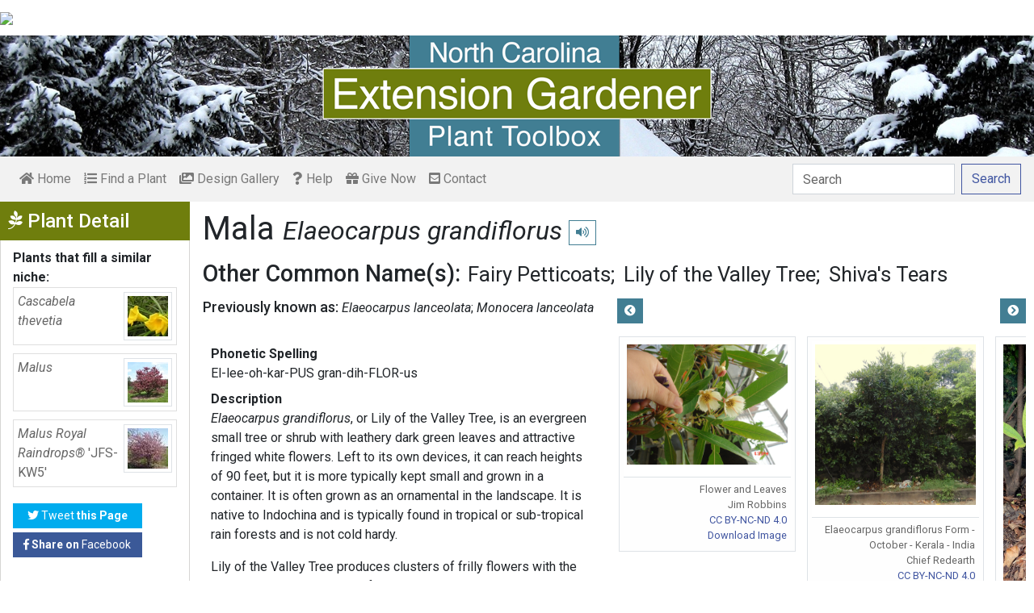

--- FILE ---
content_type: text/html; charset=utf-8
request_url: https://plants.ces.ncsu.edu/plants/elaeocarpus-grandiflorus/common-name/mala/
body_size: 9807
content:

<!DOCTYPE html>
<html lang="en">
<head>
    <meta charset="UTF-8">
    <meta name="viewport" content="width=device-width, initial-scale=1.0">
    <title>Mala - Elaeocarpus grandiflorus | North Carolina Extension Gardener Plant Toolbox</title>
    <link rel="preconnect" href="https://fonts.googleapis.com">
    <link rel="preconnect" href="https://fonts.gstatic.com" crossorigin>
    <link href="https://fonts.googleapis.com/css2?family=Roboto+Condensed:ital,wght@0,100..900;1,100..900&family=Roboto:ital,wght@0,300;0,400;0,500;0,700;1,300;1,400;1,500&display=swap" rel="stylesheet">
    <link rel="stylesheet" href="/static/plants/css/eit-bootstrap4.min.22707b91e9f8.css">
    <link rel="stylesheet" href="https://use.fontawesome.com/releases/v5.7.2/css/all.css" integrity="sha384-fnmOCqbTlWIlj8LyTjo7mOUStjsKC4pOpQbqyi7RrhN7udi9RwhKkMHpvLbHG9Sr" crossorigin="anonymous">
    <link rel="stylesheet" href="https://gitcdn.github.io/bootstrap-toggle/2.2.2/css/bootstrap-toggle.min.css">
    <link rel="stylesheet" href="https://cdnjs.cloudflare.com/ajax/libs/jqueryui/1.12.1/jquery-ui.min.css">

    <link rel="stylesheet" href="/static/plants/css/main.7d64c488d224.css">
    
        <link rel="stylesheet" href="/static/plants/css/winter.534a05b954d0.css">
    
    <link href="https://brand.ces.ncsu.edu/images/icons/wolficon.svg" rel="Shortcut Icon" type="image/x-icon">
    
    <link rel="canonical" href="https://plants.ces.ncsu.edu/plants/elaeocarpus-grandiflorus/" />

    <meta name="google-site-verification" content="UzRsUPNUyEfN2F8Sk50Hv0hjwKo3Q4o6cFTRpT6Sfs4" />
</head>
<body>
<div class="top_black"></div>
<div class="container">
    <div class="top_bar">
        <a href="https://www.ces.ncsu.edu/"><img class="brand_image" src="//brand.ces.ncsu.edu/images/logos/ncce-red-wide-ext-transparent.svg"/></a>
    </div>

    <header>
        <a href="/"><img class="site_img" src="/static/plants/img/plant_toolbox_main_img_trans_correction.a37e195853b5.png" /></a>
        
            <div id="mobile_search_container" class="d-inline-block d-sm-none d-md-none d-lg-none d-xl-none">
                <form class="form-inline" id="plant_search" method="get" action="/find_a_plant/">
                    <input class="form-control mr-sm-2" type="search" id="search" placeholder="Search" aria-label="Search" name="q" value="">
                    <button class="btn btn-light my-2 my-sm-0" type="submit"><span class="d-none d-md-block">Search</span><span class="d-md-none"><i class="fas fa-search"></i></span></button>
                </form>
            </div>
            <nav class="navbar navbar-expand-sm navbar-light bg-light">
                <span class="navbar-toggler" data-toggle="collapse" data-target="#navbarSupportedContent" aria-controls="navbarSupportedContent" aria-expanded="false" aria-label="Toggle navigation">
                    <span><i class="fas fa-bars"></i> Show navigation</span>
                </span>
                <div class="collapse navbar-collapse" id="navbarSupportedContent">
                    <ul class="navbar-nav mr-auto">
                        <li class="nav-item "><a class="nav-link" href="/"><i class="fas fa-home"></i><span class=""> Home</span></a></li>
                        <li class="nav-item "><a class="nav-link" href="/find_a_plant/"><i class="fas fa-list-ol"></i> Find a Plant</a></li>

                        <li class="nav-item "><a class="nav-link" href="/gallery/"><i class="fas fa-images"></i> Design Gallery</a></li>
                        <li class="nav-item "><a class="nav-link" href="/help/"><i class="fas fa-question"></i> Help</a></li>
                        <li class="nav-item"><a class="nav-link" href="https://www.givecampus.com/campaigns/47387/donations/new?a=8830926&designation=012040" target="_blank"><i class="fas fa-gift"></i> Give Now</a></li>
                        <li class="nav-item "><a class="nav-link" href="/contact_us/"><i class="fas fa-envelope-square"></i> Contact</a></li>

                        








                    </ul>
                    <div class="my-2 my-lg-0">
                        
                    <div id="search_container" class="d-none d-sm-inline-block d-md-inline-block d-lg-inline-block d-xl-inline-block">
                        <form class="form-inline" id="plant_search" method="get" action="/find_a_plant/">
                            <input class="form-control mr-sm-2" type="search" id="search" placeholder="Search" aria-label="Search" name="q" value="">
                            <button class="btn btn-outline-primary my-2 my-sm-0" type="submit"><span class="d-none d-md-block">Search</span><span class="d-md-none"><i class="fas fa-search"></i></span></button>
                        </form>
                    </div>

                    </div>
                </div>
            </nav>
        
    </header>
    
    <div class="filters plant_detail d-print-none">

        <h2><i class="fab fa-pagelines d-none d-md-inline-block"></i> Plant Detail<i aria-hidden="true" class="float-right hamburger d-none"></i><span class="sr-only">Show Menu</span></h2>
        <div class="plant_detail_extras m_hide">
            <dl class="list-group">
            

            

            

            
            <dt>Plants that fill a similar niche:</dt>
                
                <dd class="list-group-item">
                    <a href="/plants/cascabela-thevetia/">
                        <div class="plant_grid">
                            <span class="p_name"><em>Cascabela thevetia</em></span>
                            
                                <img class="img-thumbnail"
                                     src="https://eit-planttoolbox-prod.s3.amazonaws.com/media/images/thumb_sm/Cascabela_thevetia_f_IblUd1zmHWWV.jpeg?AWSAccessKeyId=AKIAILRBSC3CQKL5NNSQ&amp;Signature=D1jUYErDxSmo%2BtAxUIXT%2FwSluHY%3D&amp;Expires=1768420095"
                                     alt="Cascabela thevetia"
                                     loading="lazy"
                                     data-thumbnail_med="https://eit-planttoolbox-prod.s3.amazonaws.com/media/images/thumb_med/Cascabela_thevetia_f_6EoxAufyZTwv.jpeg?AWSAccessKeyId=AKIAILRBSC3CQKL5NNSQ&amp;Signature=tdhVzpEma0qM9GS7AuvIET1g%2FcQ%3D&amp;Expires=1768420095"
                                     data-thumbnail_small="https://eit-planttoolbox-prod.s3.amazonaws.com/media/images/thumb_sm/Cascabela_thevetia_f_IblUd1zmHWWV.jpeg?AWSAccessKeyId=AKIAILRBSC3CQKL5NNSQ&amp;Signature=D1jUYErDxSmo%2BtAxUIXT%2FwSluHY%3D&amp;Expires=1768420095"
                                />
                            
                        </div>
                    </a>
                    </dd>
                
                <dd class="list-group-item">
                    <a href="/plants/malus/">
                        <div class="plant_grid">
                            <span class="p_name"><em>Malus</em></span>
                            
                                <img class="img-thumbnail"
                                     src="https://eit-planttoolbox-prod.s3.amazonaws.com/media/images/thumb_sm/Malus-_form_with_flo_FzhpVQOhirUD.jpeg?AWSAccessKeyId=AKIAILRBSC3CQKL5NNSQ&amp;Signature=xGaFX7W%2FtX539BiFl85Y27c1eSw%3D&amp;Expires=1768420095"
                                     alt="Form in bloom in May"
                                     loading="lazy"
                                     data-thumbnail_med="https://eit-planttoolbox-prod.s3.amazonaws.com/media/images/thumb_med/Malus-_form_with_flo_U09BNSlF5bEp.jpeg?AWSAccessKeyId=AKIAILRBSC3CQKL5NNSQ&amp;Signature=CLcz4wl6BOhCbDmYUp4P3LipWns%3D&amp;Expires=1768420095"
                                     data-thumbnail_small="https://eit-planttoolbox-prod.s3.amazonaws.com/media/images/thumb_sm/Malus-_form_with_flo_FzhpVQOhirUD.jpeg?AWSAccessKeyId=AKIAILRBSC3CQKL5NNSQ&amp;Signature=xGaFX7W%2FtX539BiFl85Y27c1eSw%3D&amp;Expires=1768420095"
                                />
                            
                        </div>
                    </a>
                    </dd>
                
                <dd class="list-group-item">
                    <a href="/plants/malus-royal-raindrops-jfs-kw5/">
                        <div class="plant_grid">
                            <span class="p_name"><em>Malus Royal Raindrops® <span class="de_em">'JFS-KW5'</span></em></span>
                            
                                <img class="img-thumbnail"
                                     src="https://eit-planttoolbox-prod.s3.amazonaws.com/media/images/thumb_sm/Malus_Royal_Raindrop_ecc0OXIk9O2G.jpeg?AWSAccessKeyId=AKIAILRBSC3CQKL5NNSQ&amp;Signature=6RpKPWc%2BmPaoMHDz1zLGTPchclM%3D&amp;Expires=1768420095"
                                     alt="Flower Form"
                                     loading="lazy"
                                     data-thumbnail_med="https://eit-planttoolbox-prod.s3.amazonaws.com/media/images/thumb_med/Malus_Royal_Raindrop_ElOfZsurfmlY.jpeg?AWSAccessKeyId=AKIAILRBSC3CQKL5NNSQ&amp;Signature=5%2FpIoBRf0YWabdHA6j0UyUMt2No%3D&amp;Expires=1768420095"
                                     data-thumbnail_small="https://eit-planttoolbox-prod.s3.amazonaws.com/media/images/thumb_sm/Malus_Royal_Raindrop_ecc0OXIk9O2G.jpeg?AWSAccessKeyId=AKIAILRBSC3CQKL5NNSQ&amp;Signature=6RpKPWc%2BmPaoMHDz1zLGTPchclM%3D&amp;Expires=1768420095"
                                />
                            
                        </div>
                    </a>
                    </dd>
                
            

            

            

            

            </dl>

            <div class="social_buttons">
                <a class="btn btn-sm btn-info social twitter" target="_blank" href="https://twitter.com/intent/tweet?text=Elaeocarpus grandiflorus - North Carolina Extension Gardener Plant Toolbox&url=https://plants.ces.ncsu.edu/plants/elaeocarpus-grandiflorus/"><i class="fab fa-twitter"></i> <span>Tweet <strong class="d-none d-lg-inline">this Page</strong></span></a>
                <a class="btn btn-sm btn-primary social facebook" target="_blank" href="https://www.facebook.com/sharer/sharer.php?u=https://plants.ces.ncsu.edu/plants/elaeocarpus-grandiflorus/%2F&amp;src=sdkpreparse"><i class="fab fa-facebook-f"></i><span> <strong class="d-none d-lg-inline">Share on</strong> Facebook</span></a>
            </div>

        </div>
    </div>

    <main class="">
        
    







        

    <div id="plant_detail">
        
        <h1>Mala

        <small>
            
                <i><a href="/plants/elaeocarpus-grandiflorus/" class="scientific_name"><em>Elaeocarpus grandiflorus</em></a></i>
            
            
                <span class="d-print-none">
                    <audio id="player" src="https://eit-planttoolbox-prod.s3.amazonaws.com/media/images/audio/elaeocarpus-grandiflorus_3906.mp3?AWSAccessKeyId=AKIAILRBSC3CQKL5NNSQ&amp;Signature=L9NKV9%2F9oE1MvqLpYLAkVrE%2B0QA%3D&amp;Expires=1768420095"></audio>
                    <button class="btn btn-sm btn-outline-info" data-toggle="tooltip" title="hear pronunciation" onclick="document.getElementById('player').play()"><i class="fas fa-volume-up"></i></button>
                </span>
            
        </small>
        </h1>
        
        
            <div class="common_name_space">
                <h2 class="cn_heading">Other Common Name(s):</h2>
                <ul class="" id="common_names">
                
                    
                        <li class=""><a href="/plants/elaeocarpus-grandiflorus/common-name/fairy-petticoats/">Fairy Petticoats</a></li>
                    
                
                    
                        <li class=""><a href="/plants/elaeocarpus-grandiflorus/common-name/lily-of-the-valley-tree/">Lily of the Valley Tree</a></li>
                    
                
                    
                
                    
                        <li class=""><a href="/plants/elaeocarpus-grandiflorus/common-name/shivas-tears/">Shiva&#x27;s Tears</a></li>
                    
                
                </ul>
            </div>
        
        
        
            <div class="synonym_space">
                <h3 class="synonym_heading">Previously known as:</h3>
                <ul id="synonyms">
                    
                        <li><i><em>Elaeocarpus lanceolata</em></i></li>
                    
                        <li><i><em>Monocera lanceolata</em></i></li>
                    
                </ul>
            </div>
        

        <div class="scroll_buttons">
            <button class="btn btn-info btn-sm scroll_button scroll_left"><i class="fas fa-chevron-circle-left"></i></button>
            <button class="btn btn-info btn-sm scroll_button scroll_right"><i class="fas fa-chevron-circle-right"></i></button>
        </div>


        <div class="info_1">
            <dl>
            
                <dt>Phonetic Spelling</dt>
                <dd>El-lee-oh-kar-PUS gran-dih-FLOR-us</dd>
            
            
            
                <dt>Description</dt>
                <dd>
                    <p><em>Elaeocarpus grandiflorus</em>, or Lily of the Valley Tree, is an evergreen small tree or shrub with leathery dark green leaves and attractive fringed white flowers. Left to its own devices, it can reach heights of 90 feet, but it is more typically kept small and grown in a container. It is often grown as an ornamental in the landscape. It is native to Indochina and is typically found in tropical or sub-tropical rain forests and is not cold hardy.</p>

<p>Lily of the Valley Tree produces clusters of frilly flowers with the blooms all along the stems from late winter through summer. It makes an excellent indoor plant for its ability to tolerate dry conditions and lower light levels. It is ideal for the tropical garden as it needs little maintenance, tolerates low nutrient and dry soils, but performs best when well watered. It is hardy to at least a light freeze when established (as low as mid-20&#39;s). Small plants require regular watering, then as the plant matures in the ground, it becomes drought-tolerant.</p>

<p>The fruit of this tree, once cleaned of the flesh and polished, are used in India as stones in necklaces, bracelets and other ornaments, or in rosaries with religious significance.&nbsp;The tree is normally evergreen, but may shed leaves for a short period of time during cold or drought periods.</p>

<p><strong>Diseases, Insect Pests, and Other Plant Problems:</strong>&nbsp; No significant diseases or insect pest issues. Sensitive to overfeeding when grown indoors.&nbsp;</p>

                    
                </dd>



                


                <dt class="d-print-none">See this plant in the following landscape:</dt>
                <dd class="garden_callout">
                    
                </dd>

            </dl>



            <dl  class="m_hide">
                <dt>Cultivars / Varieties:</dt>
    <dd class="d-print-none">
        <ul class="list-group list-group-flush">
            
        </ul>
    </dd>

    <dd class="d-none d-print-block">
        
    </dd>

    <dt class="d-print-none">Tags:</dt>
    <dd class="tags d-print-none"><a href="/find_a_plant/?tag=small-tree" class="badge badge-secondary mx-1" data-tag="small-tree">#small tree</a><a href="/find_a_plant/?tag=drought-tolerant" class="badge badge-secondary mx-1" data-tag="drought-tolerant">#drought tolerant</a><a href="/find_a_plant/?tag=flowering-tree_1" class="badge badge-secondary mx-1" data-tag="flowering-tree_1">#flowering tree</a><a href="/find_a_plant/?tag=edible-fruits" class="badge badge-secondary mx-1" data-tag="edible-fruits">#edible fruits</a><a href="/find_a_plant/?tag=indoor-tree" class="badge badge-secondary mx-1" data-tag="indoor-tree">#indoor tree</a><a href="/find_a_plant/?tag=ornamental-tree" class="badge badge-secondary mx-1" data-tag="ornamental-tree">#ornamental tree</a><a href="/find_a_plant/?tag=container" class="badge badge-secondary mx-1" data-tag="container">#container plant</a></dd>
            </dl>

            <div id="cart_add">
                <form class="cart_form" action="/cart/add/3906/" method="post">
                    <input type="hidden" name="csrfmiddlewaretoken" value="dGWMUxur2aF5AnPrciHYTtB6GiQXHYXeqJmRKlWbHrKbrtjulRuVkMX0rifGQDVL">
                    <input type="hidden" name="update" value="False" id="id_update">
                    <div class="form-row">
                        <input type="hidden" name="quantity" value="1" id="id_quantity">&nbsp;
                        <div class="form-group d-print-none">
                            <button type="submit" class="btn btn-sm btn-info"><i class="fas fa-clipboard-list"></i> Add</button>
                        </div>
                    </div>
                </form>
            </div>
        </div>


        <div class="gallery_box">




            <div class="gallery" style="grid-template-columns: repeat(5, calc(50% - 30px));">
                
                    
<figure class="figure">
    <img class="img-thumbnail modal_img" src="https://eit-planttoolbox-prod.s3.amazonaws.com/media/images/Elaeocarpus_grandifl_20v515WHC4Dg.jfif?AWSAccessKeyId=AKIAILRBSC3CQKL5NNSQ&amp;Signature=auygJ1KyQbdqDcOtl5%2B1hciL2PA%3D&amp;Expires=1768420095"
         loading="lazy"
         alt="Elaeocarpus grandiflorus"
         data-caption="Flower and Leaves"
         data-alt="Elaeocarpus grandiflorus"
         data-attrib="Jim Robbins"
         data-license="<a href='http://creativecommons.org/licenses/by-nc-nd/4.0/legalcode' >CC BY-NC-ND 4.0</a>"
         data-downloadurl="https://eit-planttoolbox-prod.s3.amazonaws.com/media/images/Elaeocarpus_grandifl_20v515WHC4Dg.jfif?response-content-disposition=attachment%3Bfilename%3DElaeocarpus%2520grandiflorus%2520Flower%2520and%2520Leaves%2520Jim%2520Robbins%2520CC%2520BY-NC-ND%25204.0.jfif&amp;AWSAccessKeyId=AKIAILRBSC3CQKL5NNSQ&amp;Signature=wgp4PrA1BLOFgQtJQi%2BbO9Y%2BNQI%3D&amp;Expires=1768420095"
         data-image-id="18569"
         data-toggle="modal"
         data-target="#image_modal"/>
    <figcaption class="figure-caption text-right">
        <span class="caption">Flower and Leaves</span>
        <span class="attribution">Jim Robbins</span>
        <span class="license"><a href='http://creativecommons.org/licenses/by-nc-nd/4.0/legalcode' >CC BY-NC-ND 4.0</a></span>
        
    <span><a href="https://eit-planttoolbox-prod.s3.amazonaws.com/media/images/Elaeocarpus_grandifl_20v515WHC4Dg.jfif?response-content-disposition=attachment%3Bfilename%3DElaeocarpus%2520grandiflorus%2520Flower%2520and%2520Leaves%2520Jim%2520Robbins%2520CC%2520BY-NC-ND%25204.0.jfif&amp;AWSAccessKeyId=AKIAILRBSC3CQKL5NNSQ&amp;Signature=wgp4PrA1BLOFgQtJQi%2BbO9Y%2BNQI%3D&amp;Expires=1768420095" class="downloadurl" download>Download Image</a></span>
    </figcaption>
</figure>

                
                    
<figure class="figure">
    <img class="img-thumbnail modal_img" src="https://eit-planttoolbox-prod.s3.amazonaws.com/media/images/Form_Oct_Kerala_Indi_pI5wbLfknApe.jpeg?AWSAccessKeyId=AKIAILRBSC3CQKL5NNSQ&amp;Signature=KL%2BbfbBD72miG%2FQEkbKAXdFlxxI%3D&amp;Expires=1768420095"
         loading="lazy"
         alt="Form in October in Kerala, India"
         data-caption="Elaeocarpus grandiflorus Form - October - Kerala - India"
         data-alt="Form in October in Kerala, India"
         data-attrib="Chief Redearth"
         data-license="<a href='http://creativecommons.org/licenses/by-nc-nd/4.0/legalcode' >CC BY-NC-ND 4.0</a>"
         data-downloadurl="https://eit-planttoolbox-prod.s3.amazonaws.com/media/images/Form_Oct_Kerala_Indi_pI5wbLfknApe.jpeg?response-content-disposition=attachment%3Bfilename%3DForm%2520in%2520October%2520in%2520Kerala%2520India%2520Elaeocarpus%2520grandiflorus%2520Form%2520-%2520October%2520-%2520Kerala%2520-%2520India%2520Chief%2520Redearth%2520CC%2520BY-NC-ND%25204.0.jpeg&amp;AWSAccessKeyId=AKIAILRBSC3CQKL5NNSQ&amp;Signature=QFZ5xax9mHDZhHfRs%2FZhYOdgtJY%3D&amp;Expires=1768420095"
         data-image-id="41480"
         data-toggle="modal"
         data-target="#image_modal"/>
    <figcaption class="figure-caption text-right">
        <span class="caption">Elaeocarpus grandiflorus Form - October - Kerala - India</span>
        <span class="attribution">Chief Redearth</span>
        <span class="license"><a href='http://creativecommons.org/licenses/by-nc-nd/4.0/legalcode' >CC BY-NC-ND 4.0</a></span>
        
    <span><a href="https://eit-planttoolbox-prod.s3.amazonaws.com/media/images/Form_Oct_Kerala_Indi_pI5wbLfknApe.jpeg?response-content-disposition=attachment%3Bfilename%3DForm%2520in%2520October%2520in%2520Kerala%2520India%2520Elaeocarpus%2520grandiflorus%2520Form%2520-%2520October%2520-%2520Kerala%2520-%2520India%2520Chief%2520Redearth%2520CC%2520BY-NC-ND%25204.0.jpeg&amp;AWSAccessKeyId=AKIAILRBSC3CQKL5NNSQ&amp;Signature=QFZ5xax9mHDZhHfRs%2FZhYOdgtJY%3D&amp;Expires=1768420095" class="downloadurl" download>Download Image</a></span>
    </figcaption>
</figure>

                
                    
<figure class="figure">
    <img class="img-thumbnail modal_img" src="https://eit-planttoolbox-prod.s3.amazonaws.com/media/images/Trunk_Oct_Kerala_Ind_msp1jzMsFaZ4.jpeg?AWSAccessKeyId=AKIAILRBSC3CQKL5NNSQ&amp;Signature=kHp3RxDFlhpXlg6hKhqjzhgHAqE%3D&amp;Expires=1768420095"
         loading="lazy"
         alt="Trunk in October in Kerala, India"
         data-caption="Elaeocarpus grandiflorus Trunk - October - Kerala - India"
         data-alt="Trunk in October in Kerala, India"
         data-attrib="Chief Redearth"
         data-license="<a href='http://creativecommons.org/licenses/by-nc-nd/4.0/legalcode' >CC BY-NC-ND 4.0</a>"
         data-downloadurl="https://eit-planttoolbox-prod.s3.amazonaws.com/media/images/Trunk_Oct_Kerala_Ind_msp1jzMsFaZ4.jpeg?response-content-disposition=attachment%3Bfilename%3DTrunk%2520in%2520October%2520in%2520Kerala%2520India%2520Elaeocarpus%2520grandiflorus%2520Trunk%2520-%2520October%2520-%2520Kerala%2520-%2520India%2520Chief%2520Redearth%2520CC%2520BY-NC-ND%25204.0.jpeg&amp;AWSAccessKeyId=AKIAILRBSC3CQKL5NNSQ&amp;Signature=muKVbNhmXj2TpXhzOJS9A%2BPm5uA%3D&amp;Expires=1768420095"
         data-image-id="41481"
         data-toggle="modal"
         data-target="#image_modal"/>
    <figcaption class="figure-caption text-right">
        <span class="caption">Elaeocarpus grandiflorus Trunk - October - Kerala - India</span>
        <span class="attribution">Chief Redearth</span>
        <span class="license"><a href='http://creativecommons.org/licenses/by-nc-nd/4.0/legalcode' >CC BY-NC-ND 4.0</a></span>
        
    <span><a href="https://eit-planttoolbox-prod.s3.amazonaws.com/media/images/Trunk_Oct_Kerala_Ind_msp1jzMsFaZ4.jpeg?response-content-disposition=attachment%3Bfilename%3DTrunk%2520in%2520October%2520in%2520Kerala%2520India%2520Elaeocarpus%2520grandiflorus%2520Trunk%2520-%2520October%2520-%2520Kerala%2520-%2520India%2520Chief%2520Redearth%2520CC%2520BY-NC-ND%25204.0.jpeg&amp;AWSAccessKeyId=AKIAILRBSC3CQKL5NNSQ&amp;Signature=muKVbNhmXj2TpXhzOJS9A%2BPm5uA%3D&amp;Expires=1768420095" class="downloadurl" download>Download Image</a></span>
    </figcaption>
</figure>

                
                    
<figure class="figure">
    <img class="img-thumbnail modal_img" src="https://eit-planttoolbox-prod.s3.amazonaws.com/media/images/Leaves_Oct_Kerala_In_E9ZhKCemMvgj.jpeg?AWSAccessKeyId=AKIAILRBSC3CQKL5NNSQ&amp;Signature=Lu36ZNHCdBrN1C7hWQ0TFhmF%2BgI%3D&amp;Expires=1768420095"
         loading="lazy"
         alt="Leaves in October in Kerala, India"
         data-caption="Elaeocarpus grandiflorus Leaves - October - Kerala - India"
         data-alt="Leaves in October in Kerala, India"
         data-attrib="Chief Redearth"
         data-license="<a href='http://creativecommons.org/licenses/by-nc-nd/4.0/legalcode' >CC BY-NC-ND 4.0</a>"
         data-downloadurl="https://eit-planttoolbox-prod.s3.amazonaws.com/media/images/Leaves_Oct_Kerala_In_E9ZhKCemMvgj.jpeg?response-content-disposition=attachment%3Bfilename%3DLeaves%2520in%2520October%2520in%2520Kerala%2520India%2520Elaeocarpus%2520grandiflorus%2520Leaves%2520-%2520October%2520-%2520Kerala%2520-%2520India%2520Chief%2520Redearth%2520CC%2520BY-NC-ND%25204.0.jpeg&amp;AWSAccessKeyId=AKIAILRBSC3CQKL5NNSQ&amp;Signature=SM4IAJ5R9oEUwX488GVQTPt8vQo%3D&amp;Expires=1768420095"
         data-image-id="41482"
         data-toggle="modal"
         data-target="#image_modal"/>
    <figcaption class="figure-caption text-right">
        <span class="caption">Elaeocarpus grandiflorus Leaves - October - Kerala - India</span>
        <span class="attribution">Chief Redearth</span>
        <span class="license"><a href='http://creativecommons.org/licenses/by-nc-nd/4.0/legalcode' >CC BY-NC-ND 4.0</a></span>
        
    <span><a href="https://eit-planttoolbox-prod.s3.amazonaws.com/media/images/Leaves_Oct_Kerala_In_E9ZhKCemMvgj.jpeg?response-content-disposition=attachment%3Bfilename%3DLeaves%2520in%2520October%2520in%2520Kerala%2520India%2520Elaeocarpus%2520grandiflorus%2520Leaves%2520-%2520October%2520-%2520Kerala%2520-%2520India%2520Chief%2520Redearth%2520CC%2520BY-NC-ND%25204.0.jpeg&amp;AWSAccessKeyId=AKIAILRBSC3CQKL5NNSQ&amp;Signature=SM4IAJ5R9oEUwX488GVQTPt8vQo%3D&amp;Expires=1768420095" class="downloadurl" download>Download Image</a></span>
    </figcaption>
</figure>

                
                    
<figure class="figure">
    <img class="img-thumbnail modal_img" src="https://eit-planttoolbox-prod.s3.amazonaws.com/media/images/FlowerFruit_Oct_Kera_usLZggkuf9ZN.jpeg?AWSAccessKeyId=AKIAILRBSC3CQKL5NNSQ&amp;Signature=oCrVD7roVPcwhlujW%2F4702SRzFM%3D&amp;Expires=1768420095"
         loading="lazy"
         alt="Flowers &amp; Fruits in October in Kerala, India"
         data-caption="Elaeocarpus grandiflorus Flowers/Fruits - October - Kerala - India"
         data-alt="Flowers &amp; Fruits in October in Kerala, India"
         data-attrib="Chief Redearth"
         data-license="<a href='http://creativecommons.org/licenses/by-nc-nd/4.0/legalcode' >CC BY-NC-ND 4.0</a>"
         data-downloadurl="https://eit-planttoolbox-prod.s3.amazonaws.com/media/images/FlowerFruit_Oct_Kera_usLZggkuf9ZN.jpeg?response-content-disposition=attachment%3Bfilename%3DFlowers%2520%2526%2520Fruits%2520in%2520October%2520in%2520Kerala%2520India%2520Elaeocarpus%2520grandiflorus%2520FlowersFruits%2520-%2520October%2520-%2520Kerala%2520-%2520India%2520Chief%2520Redearth%2520CC%2520BY-NC-ND%25204.0.jpeg&amp;AWSAccessKeyId=AKIAILRBSC3CQKL5NNSQ&amp;Signature=N553eSJwhNKWRUW4M3bh9JvQHB4%3D&amp;Expires=1768420095"
         data-image-id="41483"
         data-toggle="modal"
         data-target="#image_modal"/>
    <figcaption class="figure-caption text-right">
        <span class="caption">Elaeocarpus grandiflorus Flowers/Fruits - October - Kerala - India</span>
        <span class="attribution">Chief Redearth</span>
        <span class="license"><a href='http://creativecommons.org/licenses/by-nc-nd/4.0/legalcode' >CC BY-NC-ND 4.0</a></span>
        
    <span><a href="https://eit-planttoolbox-prod.s3.amazonaws.com/media/images/FlowerFruit_Oct_Kera_usLZggkuf9ZN.jpeg?response-content-disposition=attachment%3Bfilename%3DFlowers%2520%2526%2520Fruits%2520in%2520October%2520in%2520Kerala%2520India%2520Elaeocarpus%2520grandiflorus%2520FlowersFruits%2520-%2520October%2520-%2520Kerala%2520-%2520India%2520Chief%2520Redearth%2520CC%2520BY-NC-ND%25204.0.jpeg&amp;AWSAccessKeyId=AKIAILRBSC3CQKL5NNSQ&amp;Signature=N553eSJwhNKWRUW4M3bh9JvQHB4%3D&amp;Expires=1768420095" class="downloadurl" download>Download Image</a></span>
    </figcaption>
</figure>

                
            </div>
            <div class="gallery_thumbs">
                
                    <img class="gallery_thumb" loading="lazy" src="https://eit-planttoolbox-prod.s3.amazonaws.com/media/images/thumb_sm/Elaeocarpus_grandifl_ANmMt8VDwsdV.jfif?AWSAccessKeyId=AKIAILRBSC3CQKL5NNSQ&amp;Signature=tKf5S%2F0bVvAq%2BA2Zt5RlONncMxE%3D&amp;Expires=1768420095" data-img_idx="0">
                
                    <img class="gallery_thumb" loading="lazy" src="https://eit-planttoolbox-prod.s3.amazonaws.com/media/images/thumb_sm/Form_Oct_Kerala_Indi_luBWgXKneRFI.jpeg?AWSAccessKeyId=AKIAILRBSC3CQKL5NNSQ&amp;Signature=LGlakMTlj8tHoNly7%2BDEO818bos%3D&amp;Expires=1768420095" data-img_idx="1">
                
                    <img class="gallery_thumb" loading="lazy" src="https://eit-planttoolbox-prod.s3.amazonaws.com/media/images/thumb_sm/Trunk_Oct_Kerala_Ind_fPIdl2Vimswf.jpeg?AWSAccessKeyId=AKIAILRBSC3CQKL5NNSQ&amp;Signature=LEgkwWORIFwMcSIDwWEs4VCSaDQ%3D&amp;Expires=1768420095" data-img_idx="2">
                
                    <img class="gallery_thumb" loading="lazy" src="https://eit-planttoolbox-prod.s3.amazonaws.com/media/images/thumb_sm/Leaves_Oct_Kerala_In_Eu2HgZ0DEGFk.jpeg?AWSAccessKeyId=AKIAILRBSC3CQKL5NNSQ&amp;Signature=1mk5UhhZZ4AaLGbZ6LKsYM%2F4DDE%3D&amp;Expires=1768420095" data-img_idx="3">
                
                    <img class="gallery_thumb" loading="lazy" src="https://eit-planttoolbox-prod.s3.amazonaws.com/media/images/thumb_sm/FlowerFruit_Oct_Kera_Dm3G3BYtWi90.jpeg?AWSAccessKeyId=AKIAILRBSC3CQKL5NNSQ&amp;Signature=XzgLpu%2FkJRPq092kKW6%2FxcGrBLw%3D&amp;Expires=1768420095" data-img_idx="4">
                
            </div>
        </div>




        <div class="info_2">

            <dl class="m_show">
                <dt>Cultivars / Varieties:</dt>
    <dd class="d-print-none">
        <ul class="list-group list-group-flush">
            
        </ul>
    </dd>

    <dd class="d-none d-print-block">
        
    </dd>

    <dt class="d-print-none">Tags:</dt>
    <dd class="tags d-print-none"><a href="/find_a_plant/?tag=small-tree" class="badge badge-secondary mx-1" data-tag="small-tree">#small tree</a><a href="/find_a_plant/?tag=drought-tolerant" class="badge badge-secondary mx-1" data-tag="drought-tolerant">#drought tolerant</a><a href="/find_a_plant/?tag=flowering-tree_1" class="badge badge-secondary mx-1" data-tag="flowering-tree_1">#flowering tree</a><a href="/find_a_plant/?tag=edible-fruits" class="badge badge-secondary mx-1" data-tag="edible-fruits">#edible fruits</a><a href="/find_a_plant/?tag=indoor-tree" class="badge badge-secondary mx-1" data-tag="indoor-tree">#indoor tree</a><a href="/find_a_plant/?tag=ornamental-tree" class="badge badge-secondary mx-1" data-tag="ornamental-tree">#ornamental tree</a><a href="/find_a_plant/?tag=container" class="badge badge-secondary mx-1" data-tag="container">#container plant</a></dd> 
            </dl>

            <div class="bricks">

                
                    

    <ul class="list-group brick">
     <li class="list-group-item">
         <dl>
             <span class="group_name ">Attributes:</span>
             
                 <dt>Genus:</dt>
                 
                     
                         <dd><span class="detail_display_attribute">Elaeocarpus</span></dd>
                     
                 
             
                 <dt>Species:</dt>
                 
                     
                         <dd><span class="detail_display_attribute">grandiflorus</span></dd>
                     
                 
             
                 <dt>Family:</dt>
                 
                     
                         <dd><span class="detail_display_attribute">Elaeocarpaceae</span></dd>
                     
                 
             
                 <dt>Uses (Ethnobotany):</dt>
                 
                     
                         <dd><span class="detail_display_attribute">The bitter bark has been used as a poultice for ulcers. Leaves and seeds are bitter and used as tonic.</span></dd>
                     
                 
             
                 <dt>Life Cycle:</dt>
                 
                     
                         <dd><span class="detail_display_attribute">Perennial</span></dd>
                     
                         <dd><span class="detail_display_attribute">Woody</span></dd>
                     
                 
             
                 <dt>Recommended Propagation Strategy:</dt>
                 
                     
                         <dd><span class="detail_display_attribute">Seed</span></dd>
                     
                         <dd><span class="detail_display_attribute">Stem Cutting</span></dd>
                     
                 
             
                 <dt>Country Or Region Of Origin:</dt>
                 
                     
                         <dd><span class="detail_display_attribute">Indo-China to Malesia</span></dd>
                     
                 
             
                 <dt>Distribution:</dt>
                 
                     
                         <dd><span class="detail_display_attribute">Borneo, Cambodia, Laos, Malaya, Philippines, Vietnam, Thailand</span></dd>
                     
                 
             
                 <dt>Wildlife Value:</dt>
                 
                     
                         <dd><span class="detail_display_attribute">Attracts birds and is a food plant for butterflies.</span></dd>
                     
                 
             
                 <dt>Edibility:</dt>
                 
                     
                         <dd><span class="detail_display_attribute">Fruits are edible but sour.</span></dd>
                     
                 
             
            
         </dl>
     </li>
</ul>

                

                
                    

    <ul class="list-group brick">
     <li class="list-group-item">
         <dl>
             <span class="group_name ">Whole Plant Traits:</span>
             
                 <dt>Plant Type:</dt>
                 
                     
                         <dd><span class="detail_display_attribute">Edible</span></dd>
                     
                         <dd><span class="detail_display_attribute">Shrub</span></dd>
                     
                         <dd><span class="detail_display_attribute">Tree</span></dd>
                     
                 
             
                 <dt>Woody Plant Leaf Characteristics:</dt>
                 
                     
                         <dd><span class="detail_display_attribute">Broadleaf Evergreen</span></dd>
                     
                 
             
                 <dt>Habit/Form:</dt>
                 
                     
                         <dd><span class="detail_display_attribute">Conical</span></dd>
                     
                         <dd><span class="detail_display_attribute">Dense</span></dd>
                     
                         <dd><span class="detail_display_attribute">Erect</span></dd>
                     
                         <dd><span class="detail_display_attribute">Oval</span></dd>
                     
                 
             
                 <dt>Growth Rate:</dt>
                 
                     
                         <dd><span class="detail_display_attribute">Medium</span></dd>
                     
                 
             
                 <dt>Maintenance:</dt>
                 
                     
                         <dd><span class="detail_display_attribute">Low</span></dd>
                     
                 
             
            
         </dl>
     </li>
</ul>

                

                
                    

    <ul class="list-group brick">
     <li class="list-group-item">
         <dl>
             <span class="group_name ">Cultural Conditions:</span>
             
                 <dt>Light:</dt>
                 
                     
                         <dd><span class="detail_display_attribute">Full sun (6 or more hours of direct sunlight a day)</span></dd>
                     
                         <dd><span class="detail_display_attribute">Partial Shade (Direct sunlight only part of the day, 2-6 hours)</span></dd>
                     
                 
             
                 <dt>Soil Texture:</dt>
                 
                     
                         <dd><span class="detail_display_attribute">High Organic Matter</span></dd>
                     
                         <dd><span class="detail_display_attribute">Loam (Silt)</span></dd>
                     
                 
             
                 <dt>Soil pH:</dt>
                 
                     
                         <dd><span class="detail_display_attribute">Acid (&lt;6.0)</span></dd>
                     
                         <dd><span class="detail_display_attribute">Neutral (6.0-8.0)</span></dd>
                     
                 
             
                 <dt>Soil Drainage:</dt>
                 
                     
                         <dd><span class="detail_display_attribute">Good Drainage</span></dd>
                     
                         <dd><span class="detail_display_attribute">Moist</span></dd>
                     
                         <dd><span class="detail_display_attribute">Occasionally Dry</span></dd>
                     
                 
             
                 <dt>USDA Plant Hardiness Zone:</dt>
                 
                     <dd><span class="detail_display_attribute">9a, 9b, 10a, 10b</span></dd>
                 
             
            
         </dl>
     </li>
</ul>

                

                
                    

    <ul class="list-group brick">
     <li class="list-group-item">
         <dl>
             <span class="group_name ">Fruit:</span>
             
                 <dt>Fruit Color:</dt>
                 
                     
                         <dd><span class="detail_display_attribute">Gold/Yellow</span></dd>
                     
                         <dd><span class="detail_display_attribute">Green</span></dd>
                     
                 
             
                 <dt>Fruit Value To Gardener:</dt>
                 
                     
                         <dd><span class="detail_display_attribute">Edible</span></dd>
                     
                 
             
                 <dt>Display/Harvest Time:</dt>
                 
                     
                         <dd><span class="detail_display_attribute">Summer</span></dd>
                     
                 
             
                 <dt>Fruit Type:</dt>
                 
                     
                         <dd><span class="detail_display_attribute">Drupe</span></dd>
                     
                 
             
                 <dt>Fruit Width:</dt>
                 
                     
                         <dd><span class="detail_display_attribute">1-3 inches</span></dd>
                     
                 
             
                 <dt>Fruit Description:</dt>
                 
                     
                         <dd><span class="detail_display_attribute">Green-yellow 1 inch ovoid  drupe with a fleshy coating.   Inside is a 4-seeded stone marked with 5 vertical grooves.</span></dd>
                     
                 
             
            
         </dl>
     </li>
</ul>

                

                
                    

    <ul class="list-group brick">
     <li class="list-group-item">
         <dl>
             <span class="group_name ">Flowers:</span>
             
                 <dt>Flower Color:</dt>
                 
                     
                         <dd><span class="detail_display_attribute">Pink</span></dd>
                     
                         <dd><span class="detail_display_attribute">Red/Burgundy</span></dd>
                     
                         <dd><span class="detail_display_attribute">White</span></dd>
                     
                 
             
                 <dt>Flower Inflorescence:</dt>
                 
                     
                         <dd><span class="detail_display_attribute">Raceme</span></dd>
                     
                 
             
                 <dt>Flower Value To Gardener:</dt>
                 
                     
                         <dd><span class="detail_display_attribute">Fragrant</span></dd>
                     
                         <dd><span class="detail_display_attribute">Long Bloom Season</span></dd>
                     
                         <dd><span class="detail_display_attribute">Showy</span></dd>
                     
                 
             
                 <dt>Flower Bloom Time:</dt>
                 
                     
                         <dd><span class="detail_display_attribute">Spring</span></dd>
                     
                         <dd><span class="detail_display_attribute">Winter</span></dd>
                     
                 
             
                 <dt>Flower Shape:</dt>
                 
                     
                         <dd><span class="detail_display_attribute">Bell</span></dd>
                     
                 
             
                 <dt>Flower Petals:</dt>
                 
                     
                         <dd><span class="detail_display_attribute">Colored Sepals</span></dd>
                     
                 
             
                 <dt>Flower Size:</dt>
                 
                     
                         <dd><span class="detail_display_attribute">1-3 inches</span></dd>
                     
                 
             
                 <dt>Flower Description:</dt>
                 
                     
                         <dd><span class="detail_display_attribute">Small, 1 to 1 1/2 inch, white fringed flowers appear in late spring. Flowers are pendulous clusters with pinkish-red sepals and frilly white petals. The flowers hang downwards, reminiscent of lily-of-the-valley. Each bloom is clasped in narrow, finely pointed sepals, with its petals deeply incised to give the appearance of a shaggy fringe. Flowers have an unusual liquorice scent.</span></dd>
                     
                 
             
            
         </dl>
     </li>
</ul>

                

                
                    

    <ul class="list-group brick">
     <li class="list-group-item">
         <dl>
             <span class="group_name ">Leaves:</span>
             
                 <dt>Woody Plant Leaf Characteristics:</dt>
                 
                     
                         <dd><span class="detail_display_attribute">Broadleaf Evergreen</span></dd>
                     
                 
             
                 <dt>Leaf Color:</dt>
                 
                     
                         <dd><span class="detail_display_attribute">Green</span></dd>
                     
                         <dd><span class="detail_display_attribute">Red/Burgundy</span></dd>
                     
                 
             
                 <dt>Leaf Feel:</dt>
                 
                     
                         <dd><span class="detail_display_attribute">Smooth</span></dd>
                     
                 
             
                 <dt>Leaf Value To Gardener:</dt>
                 
                     
                         <dd><span class="detail_display_attribute">Showy</span></dd>
                     
                 
             
                 <dt>Deciduous Leaf Fall Color:</dt>
                 
                     
                         <dd><span class="detail_display_attribute">Red/Burgundy</span></dd>
                     
                 
             
                 <dt>Leaf Type:</dt>
                 
                     
                         <dd><span class="detail_display_attribute">Simple</span></dd>
                     
                 
             
                 <dt>Leaf Shape:</dt>
                 
                     
                         <dd><span class="detail_display_attribute">Elliptical</span></dd>
                     
                         <dd><span class="detail_display_attribute">Lanceolate</span></dd>
                     
                 
             
                 <dt>Leaf Margin:</dt>
                 
                     
                         <dd><span class="detail_display_attribute">Serrate</span></dd>
                     
                 
             
                 <dt>Hairs Present:</dt>
                 
                     
                         <dd><span class="detail_display_attribute">Yes</span></dd>
                     
                 
             
                 <dt>Leaf Description:</dt>
                 
                     
                         <dd><span class="detail_display_attribute">Young leaves are red, turning dark green. Old leaves turn bright red to scarlet before falling. Clusters of finely toothed, glossy leaves are hairy and paler beneath.</span></dd>
                     
                 
             
            
         </dl>
     </li>
</ul>

                

                
                    

    <ul class="list-group brick">
     <li class="list-group-item">
         <dl>
             <span class="group_name ">Bark:</span>
             
                 <dt>Bark Color:</dt>
                 
                     
                         <dd><span class="detail_display_attribute">Light Brown</span></dd>
                     
                         <dd><span class="detail_display_attribute">Light Gray</span></dd>
                     
                 
             
            
         </dl>
     </li>
</ul>

                

                
                    

    <ul class="list-group brick">
     <li class="list-group-item">
         <dl>
             <span class="group_name ">Stem:</span>
             
                 <dt>Stem Is Aromatic:</dt>
                 
                     
                         <dd><span class="detail_display_attribute">No</span></dd>
                     
                 
             
            
         </dl>
     </li>
</ul>

                

                
                    

    <ul class="list-group brick">
     <li class="list-group-item">
         <dl>
             <span class="group_name ">Landscape:</span>
             
                 <dt>Landscape Location:</dt>
                 
                     
                         <dd><span class="detail_display_attribute">Container</span></dd>
                     
                         <dd><span class="detail_display_attribute">Lawn</span></dd>
                     
                         <dd><span class="detail_display_attribute">Naturalized Area</span></dd>
                     
                 
             
                 <dt>Landscape Theme:</dt>
                 
                     
                         <dd><span class="detail_display_attribute">Drought Tolerant Garden</span></dd>
                     
                 
             
                 <dt>Design Feature:</dt>
                 
                     
                         <dd><span class="detail_display_attribute">Accent</span></dd>
                     
                         <dd><span class="detail_display_attribute">Flowering Tree</span></dd>
                     
                         <dd><span class="detail_display_attribute">Small Tree</span></dd>
                     
                 
             
                 <dt>Attracts:</dt>
                 
                     
                         <dd><span class="detail_display_attribute">Butterflies</span></dd>
                     
                         <dd><span class="detail_display_attribute">Hummingbirds</span></dd>
                     
                 
             
                 <dt>Resistance To Challenges:</dt>
                 
                     
                         <dd><span class="detail_display_attribute">Drought</span></dd>
                     
                 
             
            
         </dl>
     </li>
</ul>

                

                

            </div>

            

        </div>

        <div class="detail_footer">
            <span class="qr_code d-block"></span>

            
        </div>
    </div>


    </main>
    

    
    <div class="modal fade" tabindex="-1" role="dialog" id="image_modal">
        <div class="modal-dialog" role="document">
            <div class="modal-content">
                <div class="modal-header">
                    <h5 class="modal-title"><em>Elaeocarpus grandiflorus</em></h5>
                    <button type="button" class="close" data-dismiss="modal" aria-label="Close">
                        <span aria-hidden="true">&times;</span>
                    </button>
                </div>
                <div class="modal-body">
                    
<figure class="figure">
    <img class="img-thumbnail modal_img" src="/static/plants/img/plant_img_not_found.eb4188df8620.png"
         loading="lazy"
         alt=""
         data-caption=""
         data-alt=""
         data-attrib=""
         data-license="<a href='' ></a>"
         data-downloadurl=""
         data-image-id=""
         data-toggle="modal"
         data-target="#image_modal"/>
    <figcaption class="figure-caption text-right">
        <span class="caption"></span>
        <span class="attribution"></span>
        <span class="license"><a href='' ></a></span>
        
    <span><a href="" class="downloadurl" download>Download Image</a></span>
    </figcaption>
</figure>

                </div>
            </div>
        </div>
    </div>



    
        <footer class="d-print-none">
    <a href="https://www.ces.ncsu.edu/" class="footer_logo">
        <img id="logo-coop-2017-footer-full" alt="N.C. Cooperative Extension Logo" src="https://brand.ces.ncsu.edu/images/logos/2017/logo-nc-cooperative-extension-2017.svg" />
    </a>

    <p class="mt20 print-hide">
        <a href="https://www.ncsu.edu">NC State University</a> and <a href="http://www.ncat.edu">N.C. A&amp;T State University</a> work in tandem, along with federal, state and local governments, to
        form a strategic partnership called N.C. Cooperative Extension, which staffs local offices in all 100 counties and with the Eastern Band of Cherokee Indians.
    </p>

    <p class="pt10 pb10 print-hide">Read our <a href="https://www.ces.ncsu.edu/nondiscrimination">Commitment to Nondiscrimination</a> | Read our <a href="https://www.ncsu.edu/privacy">Privacy Statement</a></p>

    <p id="eoe">N.C. Cooperative Extension prohibits discrimination and harassment on the basis of race, color, national origin, age, sex (including pregnancy), disability, religion, sexual orientation, gender identity, and veteran status.</p>

    <div class="footer-where-next d-print-none">
        <h2 class="">Where Next?</h2>
        <nav aria-label="Where Next Navigation">
        <ul class="list-inline mt0">
            <li class="list-inline-item"><a href="https://www.ces.ncsu.edu/how-extension-works/">About Extension</a></li>
            <li class="list-inline-item"><a href="https://www.ces.ncsu.edu/xvacancy/">Jobs</a></li>
            <li class="list-inline-item"><a href="https://www.ces.ncsu.edu/departments-partners/">Departments &amp; Partners</a></li>
            <li class="list-inline-item"><a href="https://cals.ncsu.edu/">College of Agriculture &amp; Life Sciences</a></li>
            <li class="list-inline-item"><a href="https://www.ncat.edu/caes/cooperative-extension/">Extension at N.C. A&amp;T</a></li>
            <li class="list-inline-item"><a href="https://cals.ncsu.edu/alumni-giving/">Give Now</a></li>
        </ul>
        </nav>
    </div>

</footer>
    
</div>
<span id="mobile_flag"></span>
<img class="loading wait_routine" src="/static/plants/img/loading.be5a561a53b5.png" />
<div class="mask wait_routine"></div>
</body>



<script type="text/javascript" src="https://code.jquery.com/jquery-3.6.0.min.js" integrity="sha256-/xUj+3OJU5yExlq6GSYGSHk7tPXikynS7ogEvDej/m4=" crossorigin="anonymous"></script>
<script src="https://code.jquery.com/ui/1.12.1/jquery-ui.min.js" integrity="sha256-VazP97ZCwtekAsvgPBSUwPFKdrwD3unUfSGVYrahUqU=" crossorigin="anonymous"></script>
<script src="https://cdnjs.cloudflare.com/ajax/libs/popper.js/1.12.9/umd/popper.min.js" integrity="sha384-ApNbgh9B+Y1QKtv3Rn7W3mgPxhU9K/ScQsAP7hUibX39j7fakFPskvXusvfa0b4Q" crossorigin="anonymous"></script>
<script src="https://maxcdn.bootstrapcdn.com/bootstrap/4.0.0/js/bootstrap.min.js" integrity="sha384-JZR6Spejh4U02d8jOt6vLEHfe/JQGiRRSQQxSfFWpi1MquVdAyjUar5+76PVCmYl" crossorigin="anonymous"></script>
<script src="https://gitcdn.github.io/bootstrap-toggle/2.2.2/js/bootstrap-toggle.min.js"></script>
<script src="/static/plants/js/main.de78b171d1a3.js"></script>

<script>
    $('img.img-thumbnail').on('error', function (e) {
      $(this).parent().remove();
    });
</script>


    <script type="text/javascript" src="/static/plants/js/jquery.qrcode.min.7543b3560f7e.js"></script>
    <script>
        $('.qr_code').qrcode({width: 100, height: 100, text: "https://plants.ces.ncsu.edu/plants/qr/3906/"});
    </script>






<!-- Global site tag (gtag.js) - Google Analytics -->
    <script async src="https://www.googletagmanager.com/gtag/js?id=G-YH68FTQGE7"></script>
    <script>
        if(localStorage.getItem('auth_user') !== 'true'){
            window.dataLayer = window.dataLayer || [];
            function gtag(){dataLayer.push(arguments);}
            gtag('js', new Date());

            gtag('config', 'G-YH68FTQGE7');
        }
    </script>



</html>
